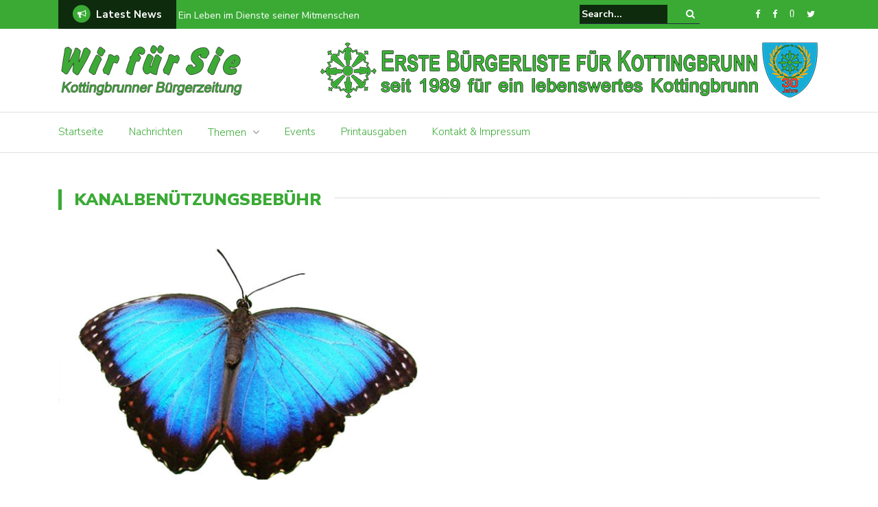

--- FILE ---
content_type: text/html; charset=UTF-8
request_url: https://wirfuersie.1bfk.at/schlagwort/kanalbenuetzungsbebuehr/
body_size: 62702
content:
<!DOCTYPE html>
<html lang="de">
<head>
	<meta charset="UTF-8">
	<meta name="viewport" content="width=device-width, initial-scale=1">
	<link rel="profile" href="http://gmpg.org/xfn/11">
	
	<title>Kanalbenützungsbebühr &#8211; Wir für Sie &#8211; Kottingbrunner Bürgerzeitung</title>
<meta name='robots' content='max-image-preview:large' />
<link rel='dns-prefetch' href='//fonts.googleapis.com' />
<link rel="alternate" type="application/rss+xml" title="Wir für Sie - Kottingbrunner Bürgerzeitung &raquo; Feed" href="https://wirfuersie.1bfk.at/feed/" />
<link rel="alternate" type="application/rss+xml" title="Wir für Sie - Kottingbrunner Bürgerzeitung &raquo; Kommentar-Feed" href="https://wirfuersie.1bfk.at/comments/feed/" />
<link rel="alternate" type="application/rss+xml" title="Wir für Sie - Kottingbrunner Bürgerzeitung &raquo; Kanalbenützungsbebühr Schlagwort-Feed" href="https://wirfuersie.1bfk.at/schlagwort/kanalbenuetzungsbebuehr/feed/" />
<style id='wp-img-auto-sizes-contain-inline-css' type='text/css'>
img:is([sizes=auto i],[sizes^="auto," i]){contain-intrinsic-size:3000px 1500px}
/*# sourceURL=wp-img-auto-sizes-contain-inline-css */
</style>
<style id='wp-emoji-styles-inline-css' type='text/css'>

	img.wp-smiley, img.emoji {
		display: inline !important;
		border: none !important;
		box-shadow: none !important;
		height: 1em !important;
		width: 1em !important;
		margin: 0 0.07em !important;
		vertical-align: -0.1em !important;
		background: none !important;
		padding: 0 !important;
	}
/*# sourceURL=wp-emoji-styles-inline-css */
</style>
<style id='wp-block-library-inline-css' type='text/css'>
:root{--wp-block-synced-color:#7a00df;--wp-block-synced-color--rgb:122,0,223;--wp-bound-block-color:var(--wp-block-synced-color);--wp-editor-canvas-background:#ddd;--wp-admin-theme-color:#007cba;--wp-admin-theme-color--rgb:0,124,186;--wp-admin-theme-color-darker-10:#006ba1;--wp-admin-theme-color-darker-10--rgb:0,107,160.5;--wp-admin-theme-color-darker-20:#005a87;--wp-admin-theme-color-darker-20--rgb:0,90,135;--wp-admin-border-width-focus:2px}@media (min-resolution:192dpi){:root{--wp-admin-border-width-focus:1.5px}}.wp-element-button{cursor:pointer}:root .has-very-light-gray-background-color{background-color:#eee}:root .has-very-dark-gray-background-color{background-color:#313131}:root .has-very-light-gray-color{color:#eee}:root .has-very-dark-gray-color{color:#313131}:root .has-vivid-green-cyan-to-vivid-cyan-blue-gradient-background{background:linear-gradient(135deg,#00d084,#0693e3)}:root .has-purple-crush-gradient-background{background:linear-gradient(135deg,#34e2e4,#4721fb 50%,#ab1dfe)}:root .has-hazy-dawn-gradient-background{background:linear-gradient(135deg,#faaca8,#dad0ec)}:root .has-subdued-olive-gradient-background{background:linear-gradient(135deg,#fafae1,#67a671)}:root .has-atomic-cream-gradient-background{background:linear-gradient(135deg,#fdd79a,#004a59)}:root .has-nightshade-gradient-background{background:linear-gradient(135deg,#330968,#31cdcf)}:root .has-midnight-gradient-background{background:linear-gradient(135deg,#020381,#2874fc)}:root{--wp--preset--font-size--normal:16px;--wp--preset--font-size--huge:42px}.has-regular-font-size{font-size:1em}.has-larger-font-size{font-size:2.625em}.has-normal-font-size{font-size:var(--wp--preset--font-size--normal)}.has-huge-font-size{font-size:var(--wp--preset--font-size--huge)}.has-text-align-center{text-align:center}.has-text-align-left{text-align:left}.has-text-align-right{text-align:right}.has-fit-text{white-space:nowrap!important}#end-resizable-editor-section{display:none}.aligncenter{clear:both}.items-justified-left{justify-content:flex-start}.items-justified-center{justify-content:center}.items-justified-right{justify-content:flex-end}.items-justified-space-between{justify-content:space-between}.screen-reader-text{border:0;clip-path:inset(50%);height:1px;margin:-1px;overflow:hidden;padding:0;position:absolute;width:1px;word-wrap:normal!important}.screen-reader-text:focus{background-color:#ddd;clip-path:none;color:#444;display:block;font-size:1em;height:auto;left:5px;line-height:normal;padding:15px 23px 14px;text-decoration:none;top:5px;width:auto;z-index:100000}html :where(.has-border-color){border-style:solid}html :where([style*=border-top-color]){border-top-style:solid}html :where([style*=border-right-color]){border-right-style:solid}html :where([style*=border-bottom-color]){border-bottom-style:solid}html :where([style*=border-left-color]){border-left-style:solid}html :where([style*=border-width]){border-style:solid}html :where([style*=border-top-width]){border-top-style:solid}html :where([style*=border-right-width]){border-right-style:solid}html :where([style*=border-bottom-width]){border-bottom-style:solid}html :where([style*=border-left-width]){border-left-style:solid}html :where(img[class*=wp-image-]){height:auto;max-width:100%}:where(figure){margin:0 0 1em}html :where(.is-position-sticky){--wp-admin--admin-bar--position-offset:var(--wp-admin--admin-bar--height,0px)}@media screen and (max-width:600px){html :where(.is-position-sticky){--wp-admin--admin-bar--position-offset:0px}}

/*# sourceURL=wp-block-library-inline-css */
</style><style id='global-styles-inline-css' type='text/css'>
:root{--wp--preset--aspect-ratio--square: 1;--wp--preset--aspect-ratio--4-3: 4/3;--wp--preset--aspect-ratio--3-4: 3/4;--wp--preset--aspect-ratio--3-2: 3/2;--wp--preset--aspect-ratio--2-3: 2/3;--wp--preset--aspect-ratio--16-9: 16/9;--wp--preset--aspect-ratio--9-16: 9/16;--wp--preset--color--black: #000000;--wp--preset--color--cyan-bluish-gray: #abb8c3;--wp--preset--color--white: #ffffff;--wp--preset--color--pale-pink: #f78da7;--wp--preset--color--vivid-red: #cf2e2e;--wp--preset--color--luminous-vivid-orange: #ff6900;--wp--preset--color--luminous-vivid-amber: #fcb900;--wp--preset--color--light-green-cyan: #7bdcb5;--wp--preset--color--vivid-green-cyan: #00d084;--wp--preset--color--pale-cyan-blue: #8ed1fc;--wp--preset--color--vivid-cyan-blue: #0693e3;--wp--preset--color--vivid-purple: #9b51e0;--wp--preset--gradient--vivid-cyan-blue-to-vivid-purple: linear-gradient(135deg,rgb(6,147,227) 0%,rgb(155,81,224) 100%);--wp--preset--gradient--light-green-cyan-to-vivid-green-cyan: linear-gradient(135deg,rgb(122,220,180) 0%,rgb(0,208,130) 100%);--wp--preset--gradient--luminous-vivid-amber-to-luminous-vivid-orange: linear-gradient(135deg,rgb(252,185,0) 0%,rgb(255,105,0) 100%);--wp--preset--gradient--luminous-vivid-orange-to-vivid-red: linear-gradient(135deg,rgb(255,105,0) 0%,rgb(207,46,46) 100%);--wp--preset--gradient--very-light-gray-to-cyan-bluish-gray: linear-gradient(135deg,rgb(238,238,238) 0%,rgb(169,184,195) 100%);--wp--preset--gradient--cool-to-warm-spectrum: linear-gradient(135deg,rgb(74,234,220) 0%,rgb(151,120,209) 20%,rgb(207,42,186) 40%,rgb(238,44,130) 60%,rgb(251,105,98) 80%,rgb(254,248,76) 100%);--wp--preset--gradient--blush-light-purple: linear-gradient(135deg,rgb(255,206,236) 0%,rgb(152,150,240) 100%);--wp--preset--gradient--blush-bordeaux: linear-gradient(135deg,rgb(254,205,165) 0%,rgb(254,45,45) 50%,rgb(107,0,62) 100%);--wp--preset--gradient--luminous-dusk: linear-gradient(135deg,rgb(255,203,112) 0%,rgb(199,81,192) 50%,rgb(65,88,208) 100%);--wp--preset--gradient--pale-ocean: linear-gradient(135deg,rgb(255,245,203) 0%,rgb(182,227,212) 50%,rgb(51,167,181) 100%);--wp--preset--gradient--electric-grass: linear-gradient(135deg,rgb(202,248,128) 0%,rgb(113,206,126) 100%);--wp--preset--gradient--midnight: linear-gradient(135deg,rgb(2,3,129) 0%,rgb(40,116,252) 100%);--wp--preset--font-size--small: 13px;--wp--preset--font-size--medium: 20px;--wp--preset--font-size--large: 36px;--wp--preset--font-size--x-large: 42px;--wp--preset--spacing--20: 0.44rem;--wp--preset--spacing--30: 0.67rem;--wp--preset--spacing--40: 1rem;--wp--preset--spacing--50: 1.5rem;--wp--preset--spacing--60: 2.25rem;--wp--preset--spacing--70: 3.38rem;--wp--preset--spacing--80: 5.06rem;--wp--preset--shadow--natural: 6px 6px 9px rgba(0, 0, 0, 0.2);--wp--preset--shadow--deep: 12px 12px 50px rgba(0, 0, 0, 0.4);--wp--preset--shadow--sharp: 6px 6px 0px rgba(0, 0, 0, 0.2);--wp--preset--shadow--outlined: 6px 6px 0px -3px rgb(255, 255, 255), 6px 6px rgb(0, 0, 0);--wp--preset--shadow--crisp: 6px 6px 0px rgb(0, 0, 0);}:where(.is-layout-flex){gap: 0.5em;}:where(.is-layout-grid){gap: 0.5em;}body .is-layout-flex{display: flex;}.is-layout-flex{flex-wrap: wrap;align-items: center;}.is-layout-flex > :is(*, div){margin: 0;}body .is-layout-grid{display: grid;}.is-layout-grid > :is(*, div){margin: 0;}:where(.wp-block-columns.is-layout-flex){gap: 2em;}:where(.wp-block-columns.is-layout-grid){gap: 2em;}:where(.wp-block-post-template.is-layout-flex){gap: 1.25em;}:where(.wp-block-post-template.is-layout-grid){gap: 1.25em;}.has-black-color{color: var(--wp--preset--color--black) !important;}.has-cyan-bluish-gray-color{color: var(--wp--preset--color--cyan-bluish-gray) !important;}.has-white-color{color: var(--wp--preset--color--white) !important;}.has-pale-pink-color{color: var(--wp--preset--color--pale-pink) !important;}.has-vivid-red-color{color: var(--wp--preset--color--vivid-red) !important;}.has-luminous-vivid-orange-color{color: var(--wp--preset--color--luminous-vivid-orange) !important;}.has-luminous-vivid-amber-color{color: var(--wp--preset--color--luminous-vivid-amber) !important;}.has-light-green-cyan-color{color: var(--wp--preset--color--light-green-cyan) !important;}.has-vivid-green-cyan-color{color: var(--wp--preset--color--vivid-green-cyan) !important;}.has-pale-cyan-blue-color{color: var(--wp--preset--color--pale-cyan-blue) !important;}.has-vivid-cyan-blue-color{color: var(--wp--preset--color--vivid-cyan-blue) !important;}.has-vivid-purple-color{color: var(--wp--preset--color--vivid-purple) !important;}.has-black-background-color{background-color: var(--wp--preset--color--black) !important;}.has-cyan-bluish-gray-background-color{background-color: var(--wp--preset--color--cyan-bluish-gray) !important;}.has-white-background-color{background-color: var(--wp--preset--color--white) !important;}.has-pale-pink-background-color{background-color: var(--wp--preset--color--pale-pink) !important;}.has-vivid-red-background-color{background-color: var(--wp--preset--color--vivid-red) !important;}.has-luminous-vivid-orange-background-color{background-color: var(--wp--preset--color--luminous-vivid-orange) !important;}.has-luminous-vivid-amber-background-color{background-color: var(--wp--preset--color--luminous-vivid-amber) !important;}.has-light-green-cyan-background-color{background-color: var(--wp--preset--color--light-green-cyan) !important;}.has-vivid-green-cyan-background-color{background-color: var(--wp--preset--color--vivid-green-cyan) !important;}.has-pale-cyan-blue-background-color{background-color: var(--wp--preset--color--pale-cyan-blue) !important;}.has-vivid-cyan-blue-background-color{background-color: var(--wp--preset--color--vivid-cyan-blue) !important;}.has-vivid-purple-background-color{background-color: var(--wp--preset--color--vivid-purple) !important;}.has-black-border-color{border-color: var(--wp--preset--color--black) !important;}.has-cyan-bluish-gray-border-color{border-color: var(--wp--preset--color--cyan-bluish-gray) !important;}.has-white-border-color{border-color: var(--wp--preset--color--white) !important;}.has-pale-pink-border-color{border-color: var(--wp--preset--color--pale-pink) !important;}.has-vivid-red-border-color{border-color: var(--wp--preset--color--vivid-red) !important;}.has-luminous-vivid-orange-border-color{border-color: var(--wp--preset--color--luminous-vivid-orange) !important;}.has-luminous-vivid-amber-border-color{border-color: var(--wp--preset--color--luminous-vivid-amber) !important;}.has-light-green-cyan-border-color{border-color: var(--wp--preset--color--light-green-cyan) !important;}.has-vivid-green-cyan-border-color{border-color: var(--wp--preset--color--vivid-green-cyan) !important;}.has-pale-cyan-blue-border-color{border-color: var(--wp--preset--color--pale-cyan-blue) !important;}.has-vivid-cyan-blue-border-color{border-color: var(--wp--preset--color--vivid-cyan-blue) !important;}.has-vivid-purple-border-color{border-color: var(--wp--preset--color--vivid-purple) !important;}.has-vivid-cyan-blue-to-vivid-purple-gradient-background{background: var(--wp--preset--gradient--vivid-cyan-blue-to-vivid-purple) !important;}.has-light-green-cyan-to-vivid-green-cyan-gradient-background{background: var(--wp--preset--gradient--light-green-cyan-to-vivid-green-cyan) !important;}.has-luminous-vivid-amber-to-luminous-vivid-orange-gradient-background{background: var(--wp--preset--gradient--luminous-vivid-amber-to-luminous-vivid-orange) !important;}.has-luminous-vivid-orange-to-vivid-red-gradient-background{background: var(--wp--preset--gradient--luminous-vivid-orange-to-vivid-red) !important;}.has-very-light-gray-to-cyan-bluish-gray-gradient-background{background: var(--wp--preset--gradient--very-light-gray-to-cyan-bluish-gray) !important;}.has-cool-to-warm-spectrum-gradient-background{background: var(--wp--preset--gradient--cool-to-warm-spectrum) !important;}.has-blush-light-purple-gradient-background{background: var(--wp--preset--gradient--blush-light-purple) !important;}.has-blush-bordeaux-gradient-background{background: var(--wp--preset--gradient--blush-bordeaux) !important;}.has-luminous-dusk-gradient-background{background: var(--wp--preset--gradient--luminous-dusk) !important;}.has-pale-ocean-gradient-background{background: var(--wp--preset--gradient--pale-ocean) !important;}.has-electric-grass-gradient-background{background: var(--wp--preset--gradient--electric-grass) !important;}.has-midnight-gradient-background{background: var(--wp--preset--gradient--midnight) !important;}.has-small-font-size{font-size: var(--wp--preset--font-size--small) !important;}.has-medium-font-size{font-size: var(--wp--preset--font-size--medium) !important;}.has-large-font-size{font-size: var(--wp--preset--font-size--large) !important;}.has-x-large-font-size{font-size: var(--wp--preset--font-size--x-large) !important;}
/*# sourceURL=global-styles-inline-css */
</style>

<style id='classic-theme-styles-inline-css' type='text/css'>
/*! This file is auto-generated */
.wp-block-button__link{color:#fff;background-color:#32373c;border-radius:9999px;box-shadow:none;text-decoration:none;padding:calc(.667em + 2px) calc(1.333em + 2px);font-size:1.125em}.wp-block-file__button{background:#32373c;color:#fff;text-decoration:none}
/*# sourceURL=/wp-includes/css/classic-themes.min.css */
</style>
<link rel='stylesheet' id='fancybox-for-wp-css' href='https://wirfuersie.1bfk.at/wp-content/plugins/fancybox-for-wordpress/assets/css/fancybox.css?ver=1.3.4' type='text/css' media='all' />
<link rel='stylesheet' id='newspaper-x-fonts-css' href='//fonts.googleapis.com/css?family=Droid+Serif%3A400%2C700%7CNunito+Sans%3A300%2C400%2C700%2C900%7CSource+Sans+Pro%3A400%2C700&#038;ver=1.3.4' type='text/css' media='all' />
<link rel='stylesheet' id='font-awesome-css' href='https://wirfuersie.1bfk.at/wp-content/themes/newspaper-x/assets/vendors/fontawesome/font-awesome.min.css?ver=6.9' type='text/css' media='all' />
<link rel='stylesheet' id='bootstrap-css' href='https://wirfuersie.1bfk.at/wp-content/themes/newspaper-x/assets/vendors/bootstrap/bootstrap.min.css?ver=6.9' type='text/css' media='all' />
<link rel='stylesheet' id='bootstrap-theme-css' href='https://wirfuersie.1bfk.at/wp-content/themes/newspaper-x/assets/vendors/bootstrap/bootstrap-theme.min.css?ver=6.9' type='text/css' media='all' />
<link rel='stylesheet' id='newspaper-x-style-css' href='https://wirfuersie.1bfk.at/wp-content/themes/newspaper-x/style.css?ver=6.9' type='text/css' media='all' />
<link rel='stylesheet' id='newspaper-x-stylesheet-css' href='https://wirfuersie.1bfk.at/wp-content/themes/newspaper-x/assets/css/style.css?ver=1.3.4' type='text/css' media='all' />
<style id='newspaper-x-stylesheet-inline-css' type='text/css'>

                .newspaper-x-header-widget-area{
                    background: #3aaa35;
                }
/*# sourceURL=newspaper-x-stylesheet-inline-css */
</style>
<link rel='stylesheet' id='owl.carousel-css' href='https://wirfuersie.1bfk.at/wp-content/themes/newspaper-x/assets/vendors/owl-carousel/owl.carousel.min.css?ver=6.9' type='text/css' media='all' />
<link rel='stylesheet' id='owl.carousel-theme-css' href='https://wirfuersie.1bfk.at/wp-content/themes/newspaper-x/assets/vendors/owl-carousel/owl.theme.default.css?ver=6.9' type='text/css' media='all' />
<script type="text/javascript" src="https://wirfuersie.1bfk.at/wp-includes/js/jquery/jquery.min.js?ver=3.7.1" id="jquery-core-js"></script>
<script type="text/javascript" src="https://wirfuersie.1bfk.at/wp-includes/js/jquery/jquery-migrate.min.js?ver=3.4.1" id="jquery-migrate-js"></script>
<script type="text/javascript" src="https://wirfuersie.1bfk.at/wp-content/plugins/fancybox-for-wordpress/assets/js/purify.min.js?ver=1.3.4" id="purify-js"></script>
<script type="text/javascript" src="https://wirfuersie.1bfk.at/wp-content/plugins/fancybox-for-wordpress/assets/js/jquery.fancybox.js?ver=1.3.4" id="fancybox-for-wp-js"></script>
<script type="text/javascript" src="https://wirfuersie.1bfk.at/wp-content/themes/newspaper-x/assets/vendors/blazy/blazy.min.js?ver=1.9.1" id="jquery_lazy_load-js"></script>
<link rel="EditURI" type="application/rsd+xml" title="RSD" href="https://wirfuersie.1bfk.at/xmlrpc.php?rsd" />
<meta name="generator" content="WordPress 6.9" />

<!-- Fancybox for WordPress v3.3.7 -->
<style type="text/css">
	.fancybox-slide--image .fancybox-content{background-color: #FFFFFF}div.fancybox-caption{display:none !important;}
	
	img.fancybox-image{border-width:10px;border-color:#FFFFFF;border-style:solid;}
	div.fancybox-bg{background-color:rgba(102,102,102,0.3);opacity:1 !important;}div.fancybox-content{border-color:#FFFFFF}
	div#fancybox-title{background-color:#FFFFFF}
	div.fancybox-content{background-color:#FFFFFF}
	div#fancybox-title-inside{color:#333333}
	
	
	
	div.fancybox-caption p.caption-title{display:inline-block}
	div.fancybox-caption p.caption-title{font-size:14px}
	div.fancybox-caption p.caption-title{color:#333333}
	div.fancybox-caption {color:#333333}div.fancybox-caption p.caption-title {background:#fff; width:auto;padding:10px 30px;}div.fancybox-content p.caption-title{color:#333333;margin: 0;padding: 5px 0;}
</style><script type="text/javascript">
	jQuery(function () {

		var mobileOnly = false;
		
		if (mobileOnly) {
			return;
		}

		jQuery.fn.getTitle = function () { // Copy the title of every IMG tag and add it to its parent A so that fancybox can show titles
			var arr = jQuery("a[data-fancybox]");jQuery.each(arr, function() {var title = jQuery(this).children("img").attr("title") || '';var figCaptionHtml = jQuery(this).next("figcaption").html() || '';var processedCaption = figCaptionHtml;if (figCaptionHtml.length && typeof DOMPurify === 'function') {processedCaption = DOMPurify.sanitize(figCaptionHtml, {USE_PROFILES: {html: true}});} else if (figCaptionHtml.length) {processedCaption = jQuery("<div>").text(figCaptionHtml).html();}var newTitle = title;if (processedCaption.length) {newTitle = title.length ? title + " " + processedCaption : processedCaption;}if (newTitle.length) {jQuery(this).attr("title", newTitle);}});		}

		// Supported file extensions

				var thumbnails = jQuery("a:has(img)").not(".nolightbox").not('.envira-gallery-link').not('.ngg-simplelightbox').filter(function () {
			return /\.(jpe?g|png|gif|mp4|webp|bmp|pdf)(\?[^/]*)*$/i.test(jQuery(this).attr('href'))
		});
		

		// Add data-type iframe for links that are not images or videos.
		var iframeLinks = jQuery('.fancyboxforwp').filter(function () {
			return !/\.(jpe?g|png|gif|mp4|webp|bmp|pdf)(\?[^/]*)*$/i.test(jQuery(this).attr('href'))
		}).filter(function () {
			return !/vimeo|youtube/i.test(jQuery(this).attr('href'))
		});
		iframeLinks.attr({"data-type": "iframe"}).getTitle();

				// Gallery All
		thumbnails.addClass("fancyboxforwp").attr("data-fancybox", "gallery").getTitle();
		iframeLinks.attr({"data-fancybox": "gallery"}).getTitle();

		// Gallery type NONE
		
		// Call fancybox and apply it on any link with a rel atribute that starts with "fancybox", with the options set on the admin panel
		jQuery("a.fancyboxforwp").fancyboxforwp({
			loop: false,
			smallBtn: false,
			zoomOpacity: "auto",
			animationEffect: "fade",
			animationDuration: 500,
			transitionEffect: "fade",
			transitionDuration: "300",
			overlayShow: true,
			overlayOpacity: "0.3",
			titleShow: true,
			titlePosition: "inside",
			keyboard: true,
			showCloseButton: false,
			arrows: true,
			clickContent:false,
			clickSlide: "close",
			mobile: {
				clickContent: function (current, event) {
					return current.type === "image" ? "toggleControls" : false;
				},
				clickSlide: function (current, event) {
					return current.type === "image" ? "close" : "close";
				},
			},
			wheel: false,
			toolbar: true,
			preventCaptionOverlap: true,
			onInit: function() { },			onDeactivate
	: function() { },		beforeClose: function() { },			afterShow: function(instance) { jQuery( ".fancybox-image" ).on("click", function( ){ ( instance.isScaledDown() ) ? instance.scaleToActual() : instance.scaleToFit() }) },				afterClose: function() { },					caption : function( instance, item ) {var title = "";if("undefined" != typeof jQuery(this).context ){var title = jQuery(this).context.title;} else { var title = ("undefined" != typeof jQuery(this).attr("title")) ? jQuery(this).attr("title") : false;}var caption = jQuery(this).data('caption') || '';if ( item.type === 'image' && title.length ) {caption = (caption.length ? caption + '<br />' : '') + '<p class="caption-title">'+jQuery("<div>").text(title).html()+'</p>' ;}if (typeof DOMPurify === "function" && caption.length) { return DOMPurify.sanitize(caption, {USE_PROFILES: {html: true}}); } else { return jQuery("<div>").text(caption).html(); }},
		afterLoad : function( instance, current ) {var captionContent = current.opts.caption || '';var sanitizedCaptionString = '';if (typeof DOMPurify === 'function' && captionContent.length) {sanitizedCaptionString = DOMPurify.sanitize(captionContent, {USE_PROFILES: {html: true}});} else if (captionContent.length) { sanitizedCaptionString = jQuery("<div>").text(captionContent).html();}if (sanitizedCaptionString.length) { current.$content.append(jQuery('<div class=\"fancybox-custom-caption inside-caption\" style=\" position: absolute;left:0;right:0;color:#000;margin:0 auto;bottom:0;text-align:center;background-color:#FFFFFF \"></div>').html(sanitizedCaptionString)); }},
			})
		;

			})
</script>
<!-- END Fancybox for WordPress -->
<div id="fb-root"></div>
<script async defer crossorigin="anonymous" src="https://connect.facebook.net/de_DE/sdk.js#xfbml=1&version=v4.0"></script><style type="text/css">#colorlib-notfound, #colorlib-notfound .colorlib-notfound-bg {background-image:url("https://www.horst-enenkel.at/1bfk/zeitung/wp-content/uploads/2020/01/WirFürSie_404web.png") !important;background-color:#3aaa35 !important;background-repeat:space;background-size:cover;}.colorlib-copyright {position: absolute;left: 0;right: 0;bottom: 0;margin: 0 auto;
    text-align: center;
    }.colorlib-copyright span {opacity: 0.8;}.colorlib-copyright a {opacity: 1;}</style><link rel="icon" href="https://wirfuersie.1bfk.at/wp-content/uploads/2020/01/cropped-personenkreis-logo-32x32.png" sizes="32x32" />
<link rel="icon" href="https://wirfuersie.1bfk.at/wp-content/uploads/2020/01/cropped-personenkreis-logo-192x192.png" sizes="192x192" />
<link rel="apple-touch-icon" href="https://wirfuersie.1bfk.at/wp-content/uploads/2020/01/cropped-personenkreis-logo-180x180.png" />
<meta name="msapplication-TileImage" content="https://wirfuersie.1bfk.at/wp-content/uploads/2020/01/cropped-personenkreis-logo-270x270.png" />
		<style type="text/css" id="wp-custom-css">
			.top-header {background: #3aaa35;    color: #fff; }
.newspaper-x-news-ticker .newspaper-x-module-title {background:#0e2b0d;}
.top-header #searchform input[type="search"] {background:#0e2b0d;}
.top-header .fa-circle {background: #0e2b0d; color:#3aaa35;}

#site-navigation a {color:#3aaa35;}

.newspaper_x_widgets .newspaper-x-blog-post-layout-c .newspaper-x-category {background:#3aaa35;}
.newspaper-x-recent-posts > ul > li .newspaper-x-category {background:#3aaa35;}
.section-title, .page-title, .newspaper-x-content .widget-title, .newspaper-x-after-content-sidebar .widget-title, #comments > h3:first-of-type, #reply-title, .newspaper-x-related-posts .newspaper-x-related-posts-title > h3 {border-left: 5px solid #3aaa35;}
.section-title > span, .page-title > span, .newspaper-x-content .widget-title > span, .newspaper-x-after-content-sidebar .widget-title > span, #comments > h3:first-of-type > span, #reply-title > span, .newspaper-x-related-posts .newspaper-x-related-posts-title > h3 > span {color:#3aaa35;}
.newspaper_x_widgets .newspaper-x-blog-post-layout-b .newspaper-x-title h4 > a {
    color: #3aaa35;}
.newspaper_x_widgets .newspaper-x-blog-post-layout-b .newspaper-x-title h4 > a:hover, .newspaper_x_widgets .newspaper-x-blog-post-layout-b .newspaper-x-title h4 > a:focus {color: #0e2b0d;}
.newspaper_x_widgets .newspaper-x-blog-post-layout-c .newspaper-x-title h4 > a {color: #3aaa35;}
.newspaper_x_widgets .newspaper-x-layout-b-row .newspaper-x-title h3 a {color: #3aaa35;}
.widgets-area {background:#3aaa35; color:#ffffff;}
.site-info {background:#0e2b0d;}		</style>
		<link rel='stylesheet' id='template_01-main-css' href='https://wirfuersie.1bfk.at/wp-content/plugins/colorlib-404-customizer/templates/template_01/css/style.css?ver=6.9' type='text/css' media='all' />
<link rel='stylesheet' id='Montserrat-css' href='https://fonts.googleapis.com/css?family=Montserrat%3A500&#038;ver=6.9' type='text/css' media='all' />
<link rel='stylesheet' id='Titillium-css' href='https://fonts.googleapis.com/css?family=Titillium+Web%3A700%2C900&#038;ver=6.9' type='text/css' media='all' />
</head>

<body class="archive tag tag-kanalbenuetzungsbebuehr tag-90 wp-custom-logo wp-theme-newspaper-x group-blog hfeed modula-best-grid-gallery">
<div id="page" class="site">
		<div class="top-header">
    <div class="container">
        <div class="row">
            <div class="col-lg-8">
								<!-- News Ticker Module -->
<section class="newspaper-x-news-ticker">
    <span class="newspaper-x-module-title">
        <span class="fa-stack fa-lg">
            <i class="fa fa-circle fa-stack-2x"></i>
            <i class="fa fa-bullhorn fa-stack-1x fa-inverse"></i>
        </span>
        Latest News    </span>
    <ul class="newspaper-x-news-carousel owl-carousel owl-theme">
                    <li class="item">
                <a href="https://wirfuersie.1bfk.at/ein-leben-im-dienste-seiner-mitmenschen/">Ein Leben im Dienste seiner Mitmenschen</a>
            </li>
                    <li class="item">
                <a href="https://wirfuersie.1bfk.at/helmutrabacher/">Im Gedenken an Helmut Rabacher</a>
            </li>
                    <li class="item">
                <a href="https://wirfuersie.1bfk.at/helmuth-fragt/">Helmuth&#8217;s lästige Fragen im Gemeinderat</a>
            </li>
                    <li class="item">
                <a href="https://wirfuersie.1bfk.at/konsolidierungsbedarf/">Konsolidierungsbedarf</a>
            </li>
                    <li class="item">
                <a href="https://wirfuersie.1bfk.at/weniger-moeglichkeiten-fuer-information/">Weniger Möglichkeiten für Information</a>
            </li>
                    <li class="item">
                <a href="https://wirfuersie.1bfk.at/moeglichkeit110kv-erdverkabelung-offenhalten/">Möglichkeit der 110kV-Erdverkabelung offenhalten</a>
            </li>
                    <li class="item">
                <a href="https://wirfuersie.1bfk.at/verursacherprinzip/">Verursacherprinzip</a>
            </li>
                    <li class="item">
                <a href="https://wirfuersie.1bfk.at/senioren-tagesstaette/">Senioren-Tagesstätte</a>
            </li>
                    <li class="item">
                <a href="https://wirfuersie.1bfk.at/erhoehung-der-kanalgebuehr-2025/">Erhöhung der Kanalgebühr 2025</a>
            </li>
                    <li class="item">
                <a href="https://wirfuersie.1bfk.at/grundankauf-fuer-spielplatz/">Grundankauf für Spielplatz</a>
            </li>
            </ul>
</section>
            </div>
			            <div class="col-lg-4">
														<form role="search" method="get"   id="searchform" action="https://wirfuersie.1bfk.at/">
	<label>
		<span class="screen-reader-text">Search for:</span>
		<input class="search-field" placeholder="Search..." value="" name="s"
		       type="search">
	</label>
	<button class="search-submit" value="Search  " type="submit"><span class="fa fa-search"></span></button>
</form>								                    <div class="top-header-icons">
						<div id="menu-social" class="menu pull-right"><ul id="menu-social-items" class="menu-items"><li id="menu-item-110" class="menu-item menu-item-type-custom menu-item-object-custom menu-item-110"><a target="_blank" href="https://www.facebook.com/KottingbrunnerZeitung"><span class="screen-reader-text">Facebook</span></a></li>
<li id="menu-item-111" class="menu-item menu-item-type-custom menu-item-object-custom menu-item-111"><a target="_blank" href="https://www.facebook.com/1bfk.at"><span class="screen-reader-text">Facebook</span></a></li>
<li id="menu-item-114" class="menu-item menu-item-type-custom menu-item-object-custom menu-item-114"><a target="_blank" href="https://g.page/1BFKat?share"><span class="screen-reader-text">Google</span></a></li>
<li id="menu-item-112" class="menu-item menu-item-type-custom menu-item-object-custom menu-item-112"><a target="_blank" href="https://twitter.com"><span class="screen-reader-text">Twitter</span></a></li>
</ul></div>                    </div>
					
            </div>
        </div>
    </div>
</div>
	<header id="masthead" class="site-header" role="banner">
		<div class="site-branding container">
			<div class="row">
				<div class="col-md-4 header-logo">
					<a href="https://wirfuersie.1bfk.at/" class="custom-logo-link" rel="home"><img width="276" height="90" src="https://wirfuersie.1bfk.at/wp-content/uploads/2020/01/cropped-WirFürSie_WebGAW624x157-1.png" class="custom-logo" alt="Wir für Sie &#8211; Kottingbrunner Bürgerzeitung" decoding="async" /></a>				</div>

				
									<div class="col-md-8 header-banner">
						    <a href="https://1bfk.at">
		<img width="729" height="90" src="https://wirfuersie.1bfk.at/wp-content/uploads/2020/01/WirFürSie-WerbeBanner-1bfk-hp.png" class="attachment-newspaper-x-wide-banner size-newspaper-x-wide-banner" alt="1BFK - Erste Bürgerliste für Kottingbrunn. Hier klicken um zur Homepage der Bürgerliste zu gelangen." />    </a>
					</div>
							</div>
		</div><!-- .site-branding -->
		<nav id="site-navigation" class="main-navigation" role="navigation">
			<div class="container">
				<div class="row">
					<div class="col-md-12">
						<button class="menu-toggle" aria-controls="primary-menu"
						        aria-expanded="false"><span class="fa fa-bars"></span></button>
						<div class="menu-primary-menu-container"><ul id="primary-menu" class="menu"><li id="menu-item-118" class="menu-item menu-item-type-custom menu-item-object-custom menu-item-home menu-item-118"><a href="https://wirfuersie.1bfk.at">Startseite</a></li>
<li id="menu-item-133" class="menu-item menu-item-type-post_type menu-item-object-page current_page_parent menu-item-133"><a href="https://wirfuersie.1bfk.at/news/">Nachrichten</a></li>
<li id="menu-item-119" class="menu-item menu-item-type-taxonomy menu-item-object-category menu-item-has-children menu-item-119"><a href="https://wirfuersie.1bfk.at/thema/news/">Themen</a>
<ul class="sub-menu">
	<li id="menu-item-124" class="menu-item menu-item-type-taxonomy menu-item-object-category menu-item-124"><a href="https://wirfuersie.1bfk.at/thema/leitartikel/">Leitartikel</a></li>
	<li id="menu-item-343" class="menu-item menu-item-type-taxonomy menu-item-object-category menu-item-343"><a href="https://wirfuersie.1bfk.at/thema/ueber-uns/">Über uns</a></li>
	<li id="menu-item-345" class="menu-item menu-item-type-taxonomy menu-item-object-category menu-item-345"><a href="https://wirfuersie.1bfk.at/thema/news/">News</a></li>
	<li id="menu-item-341" class="menu-item menu-item-type-taxonomy menu-item-object-category menu-item-has-children menu-item-341"><a href="https://wirfuersie.1bfk.at/thema/kottingbrunn/">Kottingbrunn</a>
	<ul class="sub-menu">
		<li id="menu-item-346" class="menu-item menu-item-type-taxonomy menu-item-object-category menu-item-346"><a href="https://wirfuersie.1bfk.at/thema/kottingbrunn/soziales/">Soziales</a></li>
		<li id="menu-item-347" class="menu-item menu-item-type-taxonomy menu-item-object-category menu-item-347"><a href="https://wirfuersie.1bfk.at/thema/kottingbrunn/gesundheit/">Gesundheit</a></li>
		<li id="menu-item-348" class="menu-item menu-item-type-taxonomy menu-item-object-category menu-item-348"><a href="https://wirfuersie.1bfk.at/thema/kottingbrunn/umwelt/">Umwelt</a></li>
		<li id="menu-item-344" class="menu-item menu-item-type-taxonomy menu-item-object-category menu-item-344"><a href="https://wirfuersie.1bfk.at/thema/kottingbrunn/lokal-gemeinde-politik/">Lokal/Gemeinde Politik</a></li>
		<li id="menu-item-342" class="menu-item menu-item-type-taxonomy menu-item-object-category menu-item-342"><a href="https://wirfuersie.1bfk.at/thema/kottingbrunn/gemeinderatswahl/">Gemeinderatswahl</a></li>
	</ul>
</li>
	<li id="menu-item-122" class="menu-item menu-item-type-taxonomy menu-item-object-category menu-item-122"><a href="https://wirfuersie.1bfk.at/thema/rund-um-kottingbrunn/">Rund um Kottingbrunn</a></li>
</ul>
</li>
<li id="menu-item-123" class="menu-item menu-item-type-taxonomy menu-item-object-category menu-item-123"><a href="https://wirfuersie.1bfk.at/thema/events/">Events</a></li>
<li id="menu-item-199" class="menu-item menu-item-type-post_type menu-item-object-page menu-item-199"><a href="https://wirfuersie.1bfk.at/printausgaben/">Printausgaben</a></li>
<li id="menu-item-139" class="menu-item menu-item-type-post_type menu-item-object-page menu-item-139"><a href="https://wirfuersie.1bfk.at/kontakt-impressum/">Kontakt &#038; Impressum</a></li>
</ul></div>					</div>
				</div>
			</div>

		</nav><!-- #site-navigation -->
	</header><!-- #masthead -->

	<div id="content" class="site-content container">
		

	<div class="row">
		<header class="col-xs-12">
			<h3 class="page-title"><span>Kanalbenützungsbebühr</span></h3>		</header><!-- .page-header -->
	</div>
	<div class="row">
		<div class="col-xs-12 newspaper-x-archive-first-posts">
			<div class="row">
				
					<div class="col-md-6">
						<article id="post-613" class="post-613 post type-post status-publish format-standard has-post-thumbnail hentry category-gesundheit category-kottingbrunn category-news category-umwelt tag-110kv tag-110kv_leitung tag-erdverkabelung tag-gesundheit tag-starkstromleitung tag-stromleitung">
    <header class="entry-header">
        <div class="newspaper-x-image">
			<a href="https://wirfuersie.1bfk.at/moeglichkeit110kv-erdverkabelung-offenhalten/" rel="bookmark"><img width="550" height="360" src="https://wirfuersie.1bfk.at/wp-content/uploads/2025/11/Schmetterling_weis-550x360.jpg" class="attachment-newspaper-x-recent-post-big size-newspaper-x-recent-post-big wp-post-image" alt="" /></a>        </div>
		<h4 class="entry-title"><a href="https://wirfuersie.1bfk.at/moeglichkeit110kv-erdverkabelung-offenhalten/" rel="bookmark">Möglichkeit der 110kV-Erdverkabelung offenhalten</a></h4>            <div class="newspaper-x-post-meta">
				<div><span class="newspaper-x-category"> <a href="https://wirfuersie.1bfk.at/thema/kottingbrunn/gesundheit/">Gesundheit</a></span><span class="newspaper-x-date">28. November 2025 </span></div>            </div><!-- .entry-meta -->
					    </header><!-- .entry-header -->

    <div class="entry-content">
		<p>Bezüglich der 110kV-Hochspannungs-Leittung, quer über bewohntes Gebiet in Kottingbrunn, kommen die Gutachter zu folgendem Endergebnis: „In der medizinischen Gesamtschau der vorgelegten Mess- und Berechnungsergebnisse kommen wir zum Schluss, dass selbst bei der offensichtlich nur geringen Auslastung&hellip;</p>    </div><!-- .entry-content -->

    <footer class="entry-footer">
		    </footer><!-- .entry-footer -->

	
</article><!-- #post-## -->

					</div>

							</div>
		</div>
	</div>
	<div class="row">
		<div id="primary" class="newspaper-x-content newspaper-x-archive-page col-lg-8 col-md-8 col-sm-12 col-xs-12">
			<main id="main" class="site-main" role="main">
								<div class="row">
					<div class="col-xs-12 newspaper-x-image-banner">
						    <a href="https://1bfk.at">
		<img width="729" height="90" src="https://wirfuersie.1bfk.at/wp-content/uploads/2020/01/WirFürSie-WerbeBanner-1bfk-hp.png" class="attachment-newspaper-x-wide-banner size-newspaper-x-wide-banner" alt="1BFK - Erste Bürgerliste für Kottingbrunn. Hier klicken um zur Homepage der Bürgerliste zu gelangen." />    </a>
					</div>
				</div>
				
				<div class="row">
					
									</div>
									</main><!-- #main -->
		</div><!-- #primary -->
		
<aside id="secondary" class="widget-area col-lg-4 col-md-4 col-sm-4 newspaper-x-sidebar" role="complementary">
	<div class="newspaper-x-blog-sidebar">
		<div id="search-2" class="widget widget_search"><form role="search" method="get"   id="searchform" action="https://wirfuersie.1bfk.at/">
	<label>
		<span class="screen-reader-text">Search for:</span>
		<input class="search-field" placeholder="Search..." value="" name="s"
		       type="search">
	</label>
	<button class="search-submit" value="Search  " type="submit"><span class="fa fa-search"></span></button>
</form></div>
		<div id="recent-posts-2" class="widget widget_recent_entries">
		<h3>Neuste Nachrichten</h3>
		<ul>
											<li>
					<a href="https://wirfuersie.1bfk.at/helmutrabacher/">Im Gedenken an Helmut Rabacher</a>
									</li>
											<li>
					<a href="https://wirfuersie.1bfk.at/helmuth-fragt/">Helmuth&#8217;s lästige Fragen im Gemeinderat</a>
									</li>
											<li>
					<a href="https://wirfuersie.1bfk.at/konsolidierungsbedarf/">Konsolidierungsbedarf</a>
									</li>
											<li>
					<a href="https://wirfuersie.1bfk.at/weniger-moeglichkeiten-fuer-information/">Weniger Möglichkeiten für Information</a>
									</li>
											<li>
					<a href="https://wirfuersie.1bfk.at/moeglichkeit110kv-erdverkabelung-offenhalten/">Möglichkeit der 110kV-Erdverkabelung offenhalten</a>
									</li>
					</ul>

		</div><div id="categories-4" class="widget widget_categories"><h3>Kategorien</h3>
			<ul>
					<li class="cat-item cat-item-120"><a href="https://wirfuersie.1bfk.at/thema/erhoehung/">Erhöhung</a> <span class="newspaper-x-cat-count">1</span>
</li>
	<li class="cat-item cat-item-3"><a href="https://wirfuersie.1bfk.at/thema/events/">Events</a> <span class="newspaper-x-cat-count">7</span>
</li>
	<li class="cat-item cat-item-119"><a href="https://wirfuersie.1bfk.at/thema/kanalgebuehren/">Kanalgebühren</a> <span class="newspaper-x-cat-count">1</span>
</li>
	<li class="cat-item cat-item-1"><a href="https://wirfuersie.1bfk.at/thema/kottingbrunn/">Kottingbrunn</a> <span class="newspaper-x-cat-count">43</span>
<ul class='children'>
	<li class="cat-item cat-item-28"><a href="https://wirfuersie.1bfk.at/thema/kottingbrunn/gemeinderatswahl/">Gemeinderatswahl</a> <span class="newspaper-x-cat-count">20</span>
</li>
	<li class="cat-item cat-item-26"><a href="https://wirfuersie.1bfk.at/thema/kottingbrunn/gesundheit/">Gesundheit</a> <span class="newspaper-x-cat-count">7</span>
</li>
	<li class="cat-item cat-item-24"><a href="https://wirfuersie.1bfk.at/thema/kottingbrunn/lokal-gemeinde-politik/">Lokal/Gemeinde Politik</a> <span class="newspaper-x-cat-count">30</span>
</li>
	<li class="cat-item cat-item-25"><a href="https://wirfuersie.1bfk.at/thema/kottingbrunn/soziales/">Soziales</a> <span class="newspaper-x-cat-count">14</span>
</li>
	<li class="cat-item cat-item-27"><a href="https://wirfuersie.1bfk.at/thema/kottingbrunn/umwelt/">Umwelt</a> <span class="newspaper-x-cat-count">5</span>
</li>
</ul>
</li>
	<li class="cat-item cat-item-2"><a href="https://wirfuersie.1bfk.at/thema/leitartikel/">Leitartikel</a> <span class="newspaper-x-cat-count">24</span>
</li>
	<li class="cat-item cat-item-4"><a href="https://wirfuersie.1bfk.at/thema/news/">News</a> <span class="newspaper-x-cat-count">22</span>
</li>
	<li class="cat-item cat-item-5"><a href="https://wirfuersie.1bfk.at/thema/rund-um-kottingbrunn/">Rund um Kottingbrunn</a> <span class="newspaper-x-cat-count">4</span>
</li>
	<li class="cat-item cat-item-29"><a href="https://wirfuersie.1bfk.at/thema/ueber-uns/">Über uns</a> <span class="newspaper-x-cat-count">11</span>
</li>
	<li class="cat-item cat-item-121"><a href="https://wirfuersie.1bfk.at/thema/vertragstreue/">Vertragstreue</a> <span class="newspaper-x-cat-count">1</span>
</li>
			</ul>

			</div><div id="tag_cloud-1" class="widget widget_tag_cloud"><h3>Tags (Schlagwörter)</h3><div class="tagcloud"><a href="https://wirfuersie.1bfk.at/schlagwort/110kv-leitung/" class="tag-cloud-link tag-link-105 tag-link-position-1" style="font-size: 10.230088495575pt;" aria-label="110kv-Leitung (2 Einträge)">110kv-Leitung</a>
<a href="https://wirfuersie.1bfk.at/schlagwort/aufdeckung/" class="tag-cloud-link tag-link-33 tag-link-position-2" style="font-size: 13.946902654867pt;" aria-label="Aufdeckung (5 Einträge)">Aufdeckung</a>
<a href="https://wirfuersie.1bfk.at/schlagwort/bildung/" class="tag-cloud-link tag-link-37 tag-link-position-3" style="font-size: 8pt;" aria-label="Bildung (1 Eintrag)">Bildung</a>
<a href="https://wirfuersie.1bfk.at/schlagwort/buergerliste-fuer-kottingbrunn/" class="tag-cloud-link tag-link-32 tag-link-position-4" style="font-size: 16.672566371681pt;" aria-label="Bürgerliste für Kottingbrunn (9 Einträge)">Bürgerliste für Kottingbrunn</a>
<a href="https://wirfuersie.1bfk.at/schlagwort/buergermeister/" class="tag-cloud-link tag-link-34 tag-link-position-5" style="font-size: 8pt;" aria-label="Bürgermeister (1 Eintrag)">Bürgermeister</a>
<a href="https://wirfuersie.1bfk.at/schlagwort/corona/" class="tag-cloud-link tag-link-55 tag-link-position-6" style="font-size: 8pt;" aria-label="Corona (1 Eintrag)">Corona</a>
<a href="https://wirfuersie.1bfk.at/schlagwort/covid-19/" class="tag-cloud-link tag-link-56 tag-link-position-7" style="font-size: 8pt;" aria-label="Covid-19 (1 Eintrag)">Covid-19</a>
<a href="https://wirfuersie.1bfk.at/schlagwort/dringlichkeitsantrag/" class="tag-cloud-link tag-link-103 tag-link-position-8" style="font-size: 12.955752212389pt;" aria-label="Dringlichkeitsantrag (4 Einträge)">Dringlichkeitsantrag</a>
<a href="https://wirfuersie.1bfk.at/schlagwort/erhoehung/" class="tag-cloud-link tag-link-76 tag-link-position-9" style="font-size: 11.716814159292pt;" aria-label="Erhöhung (3 Einträge)">Erhöhung</a>
<a href="https://wirfuersie.1bfk.at/schlagwort/events/" class="tag-cloud-link tag-link-21 tag-link-position-10" style="font-size: 10.230088495575pt;" aria-label="Events (2 Einträge)">Events</a>
<a href="https://wirfuersie.1bfk.at/schlagwort/familie/" class="tag-cloud-link tag-link-41 tag-link-position-11" style="font-size: 8pt;" aria-label="Familie (1 Eintrag)">Familie</a>
<a href="https://wirfuersie.1bfk.at/schlagwort/finanzen/" class="tag-cloud-link tag-link-36 tag-link-position-12" style="font-size: 12.955752212389pt;" aria-label="Finanzen (4 Einträge)">Finanzen</a>
<a href="https://wirfuersie.1bfk.at/schlagwort/freileitung/" class="tag-cloud-link tag-link-108 tag-link-position-13" style="font-size: 10.230088495575pt;" aria-label="Freileitung (2 Einträge)">Freileitung</a>
<a href="https://wirfuersie.1bfk.at/schlagwort/freizeit/" class="tag-cloud-link tag-link-39 tag-link-position-14" style="font-size: 8pt;" aria-label="Freizeit (1 Eintrag)">Freizeit</a>
<a href="https://wirfuersie.1bfk.at/schlagwort/gebuehren/" class="tag-cloud-link tag-link-63 tag-link-position-15" style="font-size: 12.955752212389pt;" aria-label="Gebühren (4 Einträge)">Gebühren</a>
<a href="https://wirfuersie.1bfk.at/schlagwort/gemeinderatswahl/" class="tag-cloud-link tag-link-22 tag-link-position-16" style="font-size: 18.035398230088pt;" aria-label="Gemeinderatswahl (12 Einträge)">Gemeinderatswahl</a>
<a href="https://wirfuersie.1bfk.at/schlagwort/geschichte/" class="tag-cloud-link tag-link-46 tag-link-position-17" style="font-size: 8pt;" aria-label="Geschichte (1 Eintrag)">Geschichte</a>
<a href="https://wirfuersie.1bfk.at/schlagwort/gesundheit/" class="tag-cloud-link tag-link-112 tag-link-position-18" style="font-size: 10.230088495575pt;" aria-label="Gesundheit (2 Einträge)">Gesundheit</a>
<a href="https://wirfuersie.1bfk.at/schlagwort/grundankauf/" class="tag-cloud-link tag-link-104 tag-link-position-19" style="font-size: 11.716814159292pt;" aria-label="Grundankauf (3 Einträge)">Grundankauf</a>
<a href="https://wirfuersie.1bfk.at/schlagwort/helmuth-himmer/" class="tag-cloud-link tag-link-88 tag-link-position-20" style="font-size: 14.814159292035pt;" aria-label="Helmuth Himmer (6 Einträge)">Helmuth Himmer</a>
<a href="https://wirfuersie.1bfk.at/schlagwort/himmelblau/" class="tag-cloud-link tag-link-109 tag-link-position-21" style="font-size: 10.230088495575pt;" aria-label="Himmelblau (2 Einträge)">Himmelblau</a>
<a href="https://wirfuersie.1bfk.at/schlagwort/kanal/" class="tag-cloud-link tag-link-66 tag-link-position-22" style="font-size: 11.716814159292pt;" aria-label="kanal (3 Einträge)">kanal</a>
<a href="https://wirfuersie.1bfk.at/schlagwort/kinderbetreuung/" class="tag-cloud-link tag-link-42 tag-link-position-23" style="font-size: 8pt;" aria-label="Kinderbetreuung (1 Eintrag)">Kinderbetreuung</a>
<a href="https://wirfuersie.1bfk.at/schlagwort/kindergarten/" class="tag-cloud-link tag-link-106 tag-link-position-24" style="font-size: 10.230088495575pt;" aria-label="Kindergarten (2 Einträge)">Kindergarten</a>
<a href="https://wirfuersie.1bfk.at/schlagwort/kottingbrunn/" class="tag-cloud-link tag-link-18 tag-link-position-25" style="font-size: 22pt;" aria-label="Kottingbrunn (26 Einträge)">Kottingbrunn</a>
<a href="https://wirfuersie.1bfk.at/schlagwort/kultur/" class="tag-cloud-link tag-link-40 tag-link-position-26" style="font-size: 8pt;" aria-label="Kultur (1 Eintrag)">Kultur</a>
<a href="https://wirfuersie.1bfk.at/schlagwort/lebenswertes-kottingbrunn/" class="tag-cloud-link tag-link-38 tag-link-position-27" style="font-size: 14.814159292035pt;" aria-label="Lebenswertes Kottingbrunn (6 Einträge)">Lebenswertes Kottingbrunn</a>
<a href="https://wirfuersie.1bfk.at/schlagwort/martina-muhsger/" class="tag-cloud-link tag-link-53 tag-link-position-28" style="font-size: 8pt;" aria-label="Martina Muhsger (1 Eintrag)">Martina Muhsger</a>
<a href="https://wirfuersie.1bfk.at/schlagwort/nachbarorte/" class="tag-cloud-link tag-link-44 tag-link-position-29" style="font-size: 8pt;" aria-label="Nachbarorte (1 Eintrag)">Nachbarorte</a>
<a href="https://wirfuersie.1bfk.at/schlagwort/neues-kottingbrunn/" class="tag-cloud-link tag-link-51 tag-link-position-30" style="font-size: 8pt;" aria-label="Neues Kottingbrunn (1 Eintrag)">Neues Kottingbrunn</a>
<a href="https://wirfuersie.1bfk.at/schlagwort/politik/" class="tag-cloud-link tag-link-23 tag-link-position-31" style="font-size: 10.230088495575pt;" aria-label="Politik (2 Einträge)">Politik</a>
<a href="https://wirfuersie.1bfk.at/schlagwort/pressekonferenz/" class="tag-cloud-link tag-link-35 tag-link-position-32" style="font-size: 8pt;" aria-label="Pressekonferenz (1 Eintrag)">Pressekonferenz</a>
<a href="https://wirfuersie.1bfk.at/schlagwort/pro-kotti/" class="tag-cloud-link tag-link-45 tag-link-position-33" style="font-size: 8pt;" aria-label="PRO Kotti (1 Eintrag)">PRO Kotti</a>
<a href="https://wirfuersie.1bfk.at/schlagwort/seniorentagesstaette/" class="tag-cloud-link tag-link-132 tag-link-position-34" style="font-size: 10.230088495575pt;" aria-label="Seniorentagesstätte (2 Einträge)">Seniorentagesstätte</a>
<a href="https://wirfuersie.1bfk.at/schlagwort/sicherheit/" class="tag-cloud-link tag-link-43 tag-link-position-35" style="font-size: 8pt;" aria-label="Sicherheit (1 Eintrag)">Sicherheit</a>
<a href="https://wirfuersie.1bfk.at/schlagwort/social-distancing/" class="tag-cloud-link tag-link-57 tag-link-position-36" style="font-size: 8pt;" aria-label="social distancing (1 Eintrag)">social distancing</a>
<a href="https://wirfuersie.1bfk.at/schlagwort/soziales/" class="tag-cloud-link tag-link-20 tag-link-position-37" style="font-size: 15.433628318584pt;" aria-label="Soziales (7 Einträge)">Soziales</a>
<a href="https://wirfuersie.1bfk.at/schlagwort/team-kottingbrunn/" class="tag-cloud-link tag-link-31 tag-link-position-38" style="font-size: 16.672566371681pt;" aria-label="Team Kottingbrunn (9 Einträge)">Team Kottingbrunn</a>
<a href="https://wirfuersie.1bfk.at/schlagwort/transport/" class="tag-cloud-link tag-link-19 tag-link-position-39" style="font-size: 12.955752212389pt;" aria-label="Transport (4 Einträge)">Transport</a>
<a href="https://wirfuersie.1bfk.at/schlagwort/verfassungsgerichtshof/" class="tag-cloud-link tag-link-48 tag-link-position-40" style="font-size: 8pt;" aria-label="Verfassungsgerichtshof (1 Eintrag)">Verfassungsgerichtshof</a>
<a href="https://wirfuersie.1bfk.at/schlagwort/wahlanfechtung/" class="tag-cloud-link tag-link-49 tag-link-position-41" style="font-size: 8pt;" aria-label="Wahlanfechtung (1 Eintrag)">Wahlanfechtung</a>
<a href="https://wirfuersie.1bfk.at/schlagwort/wahlwiederholung/" class="tag-cloud-link tag-link-62 tag-link-position-42" style="font-size: 10.230088495575pt;" aria-label="Wahlwiederholung (2 Einträge)">Wahlwiederholung</a>
<a href="https://wirfuersie.1bfk.at/schlagwort/wir-ueber-uns/" class="tag-cloud-link tag-link-30 tag-link-position-43" style="font-size: 16.053097345133pt;" aria-label="wir über uns (8 Einträge)">wir über uns</a>
<a href="https://wirfuersie.1bfk.at/schlagwort/wolfgang-muhsger/" class="tag-cloud-link tag-link-52 tag-link-position-44" style="font-size: 8pt;" aria-label="Wolfgang Muhsger (1 Eintrag)">Wolfgang Muhsger</a>
<a href="https://wirfuersie.1bfk.at/schlagwort/aeltere/" class="tag-cloud-link tag-link-80 tag-link-position-45" style="font-size: 10.230088495575pt;" aria-label="Ältere (2 Einträge)">Ältere</a></div>
</div>	</div>
</aside><!-- #secondary -->
	</div><!-- #row -->
</div><!-- #content -->

<footer id="colophon" class="site-footer" role="contentinfo">

    <div class="widgets-area">
	<div class="container">
		<div class="row">
							<div class="col-md-3 col-sm-6">
					<div id="media_image-3" class="widget widget_media_image"><a href="https://wirfuersie.1bfk.at/"><img width="250" height="250" src="https://wirfuersie.1bfk.at/wp-content/uploads/2020/01/WirFürSie-FB-Profil_V2-1-300x300.png" class="image wp-image-229  attachment-250x250 size-250x250" alt="" style="max-width: 100%; height: auto;" decoding="async" loading="lazy" srcset="https://wirfuersie.1bfk.at/wp-content/uploads/2020/01/WirFürSie-FB-Profil_V2-1-300x300.png 300w, https://wirfuersie.1bfk.at/wp-content/uploads/2020/01/WirFürSie-FB-Profil_V2-1-1024x1024.png 1024w, https://wirfuersie.1bfk.at/wp-content/uploads/2020/01/WirFürSie-FB-Profil_V2-1-150x150.png 150w, https://wirfuersie.1bfk.at/wp-content/uploads/2020/01/WirFürSie-FB-Profil_V2-1-768x768.png 768w, https://wirfuersie.1bfk.at/wp-content/uploads/2020/01/WirFürSie-FB-Profil_V2-1.png 1400w" sizes="auto, (max-width: 250px) 100vw, 250px" /></a></div>				</div>
							<div class="col-md-3 col-sm-6">
					<div id="custom_html-3" class="widget_text widget widget_custom_html"><h3 class="widget-title">Über uns</h3><div class="textwidget custom-html-widget"><p>Die "Wir für Sie - Kottingbrunner Bürgerzeitung" ist eine Zeitung, dessen Herausgeber, Eigentümer und Verleger der Verein "Bürgerliste für Kottingbrunn" ist. </p>

<p>Mehr Informationen über den Verein erhalten Sie auf <a href="https://bürgerlistefürkottingbrunn.at" target="_blank">www.bürgerlistefürkottingbrunn.at</a></p></div></div>				</div>
							<div class="col-md-3 col-sm-6">
					<div id="custom_html-4" class="widget_text widget widget_custom_html"><h3 class="widget-title">Kontakt</h3><div class="textwidget custom-html-widget"><div class="textwidget contact-widget">
	<div><span>Adresse:</span><br>Wir für Sie - Kottingbrunner Bürgerzeitung, <br>Viktor-Adler-Gasse 4, 2542 Kottingbrunn</div>
            <div><span>Telefon:</span> <a href="tel:+43 2252 77445">+43 2252 77445</a></div>
                <div><span>E-Mail:</span> <a href="mailto:wirfuersie@1bfk.at">wirfuersie@1bfk.at</a></div>
                
<div><span>Facebook:</span> <a href="https://www.facebook.com/KottingbrunnerZeitung" target="_blank">@KottingbrunnerZeitung</a></div>
</div></div></div>				</div>
							<div class="col-md-3 col-sm-6">
					<div id="custom_html-6" class="widget_text widget widget_custom_html"><h3 class="widget-title">Facebook</h3><div class="textwidget custom-html-widget"><div class="fb-page" data-adapt-container-width="true" data-height="70" data-hide-cover="false" data-href="https://www.facebook.com/104686337742201" data-show-facepile="true" data-small-header="false" data-tabs="timeline" data-width="">
	<blockquote cite="https://www.facebook.com/104686337742201" class="fb-xfbml-parse-ignore">
		<a href="https://www.facebook.com/104686337742201">Wir für Sie - Kottingbrunner Bürgerzeitung"</a></blockquote>
</div>
<hr>
<div class="fb-page" data-adapt-container-width="true" data-height="70" data-hide-cover="false" data-href="https://www.facebook.com/108253474004606" data-show-facepile="true" data-small-header="false" data-tabs="timeline" data-width="">
	<blockquote cite="https://www.facebook.com/108253474004606" class="fb-xfbml-parse-ignore">
		<a href="https://www.facebook.com/108253474004606">Erste Bürgerliste für Kottingbrunn"</a></blockquote>
</div></div></div>				</div>
					</div><!--.row-->
	</div>
</div>
                <div class="back-to-top-area">
            <div class="container">
                <div class="row">
                    <div class="col-md-12 text-center">
                        <a href="javascript:void(0)" id="back-to-top">
                            <span>Go Up</span>
                            <i class="fa fa-angle-up" aria-hidden="true"></i>
                        </a>
                    </div>
                </div>
            </div>
        </div>
    
                <div class="site-info ">
            <div class="container">
                <div class="row">
                    <div class="col-md-12">
                        © 2020 Wir für Sie - Kottingbrunner Bürgerzeitung
                        <nav id="footer-navigation" class="pull-right text-right hidden-xs">
                            <div class="menu-primary-menu-container"><ul id="menu-primary-menu" class="menu"><li class="menu-item menu-item-type-custom menu-item-object-custom menu-item-home menu-item-118"><a href="https://wirfuersie.1bfk.at">Startseite</a></li>
<li class="menu-item menu-item-type-post_type menu-item-object-page current_page_parent menu-item-133"><a href="https://wirfuersie.1bfk.at/news/">Nachrichten</a></li>
<li class="menu-item menu-item-type-taxonomy menu-item-object-category menu-item-119"><a href="https://wirfuersie.1bfk.at/thema/news/">Themen</a></li>
<li class="menu-item menu-item-type-taxonomy menu-item-object-category menu-item-123"><a href="https://wirfuersie.1bfk.at/thema/events/">Events</a></li>
<li class="menu-item menu-item-type-post_type menu-item-object-page menu-item-199"><a href="https://wirfuersie.1bfk.at/printausgaben/">Printausgaben</a></li>
<li class="menu-item menu-item-type-post_type menu-item-object-page menu-item-139"><a href="https://wirfuersie.1bfk.at/kontakt-impressum/">Kontakt &#038; Impressum</a></li>
</ul></div>                        </nav>
                    </div>
                </div>
            </div>
        </div><!-- .site-info -->
    </footer><!-- #colophon -->
</div><!-- #page -->

<script type="speculationrules">
{"prefetch":[{"source":"document","where":{"and":[{"href_matches":"/*"},{"not":{"href_matches":["/wp-*.php","/wp-admin/*","/wp-content/uploads/*","/wp-content/*","/wp-content/plugins/*","/wp-content/themes/newspaper-x/*","/*\\?(.+)"]}},{"not":{"selector_matches":"a[rel~=\"nofollow\"]"}},{"not":{"selector_matches":".no-prefetch, .no-prefetch a"}}]},"eagerness":"conservative"}]}
</script>
<script type="text/javascript" src="https://wirfuersie.1bfk.at/wp-content/themes/newspaper-x/assets/vendors/bootstrap/bootstrap.min.js?ver=6.9" id="bootstrap-js"></script>
<script type="text/javascript" src="https://wirfuersie.1bfk.at/wp-content/themes/newspaper-x/assets/js/navigation.js?ver=6.9" id="newspaper-x-navigation-js"></script>
<script type="text/javascript" src="https://wirfuersie.1bfk.at/wp-content/themes/newspaper-x/assets/js/skip-link-focus-fix.js?ver=6.9" id="newspaper-x-skip-link-focus-fix-js"></script>
<script type="text/javascript" src="https://wirfuersie.1bfk.at/wp-content/themes/newspaper-x/assets/vendors/adsenseloader/jquery.adsenseloader.js?ver=6.9" id="adsense-loader-js"></script>
<script type="text/javascript" src="https://wirfuersie.1bfk.at/wp-content/themes/newspaper-x/assets/vendors/machothemes/machothemes.min.js?ver=6.9" id="machothemes-object-js"></script>
<script type="text/javascript" id="newspaper-x-functions-js-extra">
/* <![CDATA[ */
var WPUrls = {"siteurl":"https://wirfuersie.1bfk.at","theme":"https://wirfuersie.1bfk.at/wp-content/themes/newspaper-x","ajaxurl":"https://wirfuersie.1bfk.at/wp-admin/admin-ajax.php"};
//# sourceURL=newspaper-x-functions-js-extra
/* ]]> */
</script>
<script type="text/javascript" src="https://wirfuersie.1bfk.at/wp-content/themes/newspaper-x/assets/js/functions.js?ver=6.9" id="newspaper-x-functions-js"></script>
<script type="text/javascript" src="https://wirfuersie.1bfk.at/wp-content/themes/newspaper-x/assets/vendors/owl-carousel/owl.carousel.min.js?ver=6.9" id="owl.carousel-js"></script>
<script type="text/javascript" id="kaliforms-submission-frontend-js-extra">
/* <![CDATA[ */
var KaliFormsObject = {"ajaxurl":"https://wirfuersie.1bfk.at/wp-admin/admin-ajax.php","ajax_nonce":"091f262fc5"};
//# sourceURL=kaliforms-submission-frontend-js-extra
/* ]]> */
</script>
<script type="text/javascript" src="https://wirfuersie.1bfk.at/wp-content/plugins/kali-forms/public/assets/submissions/frontend/js/kaliforms-submissions.js?ver=2.4.5" id="kaliforms-submission-frontend-js"></script>
<script id="wp-emoji-settings" type="application/json">
{"baseUrl":"https://s.w.org/images/core/emoji/17.0.2/72x72/","ext":".png","svgUrl":"https://s.w.org/images/core/emoji/17.0.2/svg/","svgExt":".svg","source":{"concatemoji":"https://wirfuersie.1bfk.at/wp-includes/js/wp-emoji-release.min.js?ver=6.9"}}
</script>
<script type="module">
/* <![CDATA[ */
/*! This file is auto-generated */
const a=JSON.parse(document.getElementById("wp-emoji-settings").textContent),o=(window._wpemojiSettings=a,"wpEmojiSettingsSupports"),s=["flag","emoji"];function i(e){try{var t={supportTests:e,timestamp:(new Date).valueOf()};sessionStorage.setItem(o,JSON.stringify(t))}catch(e){}}function c(e,t,n){e.clearRect(0,0,e.canvas.width,e.canvas.height),e.fillText(t,0,0);t=new Uint32Array(e.getImageData(0,0,e.canvas.width,e.canvas.height).data);e.clearRect(0,0,e.canvas.width,e.canvas.height),e.fillText(n,0,0);const a=new Uint32Array(e.getImageData(0,0,e.canvas.width,e.canvas.height).data);return t.every((e,t)=>e===a[t])}function p(e,t){e.clearRect(0,0,e.canvas.width,e.canvas.height),e.fillText(t,0,0);var n=e.getImageData(16,16,1,1);for(let e=0;e<n.data.length;e++)if(0!==n.data[e])return!1;return!0}function u(e,t,n,a){switch(t){case"flag":return n(e,"\ud83c\udff3\ufe0f\u200d\u26a7\ufe0f","\ud83c\udff3\ufe0f\u200b\u26a7\ufe0f")?!1:!n(e,"\ud83c\udde8\ud83c\uddf6","\ud83c\udde8\u200b\ud83c\uddf6")&&!n(e,"\ud83c\udff4\udb40\udc67\udb40\udc62\udb40\udc65\udb40\udc6e\udb40\udc67\udb40\udc7f","\ud83c\udff4\u200b\udb40\udc67\u200b\udb40\udc62\u200b\udb40\udc65\u200b\udb40\udc6e\u200b\udb40\udc67\u200b\udb40\udc7f");case"emoji":return!a(e,"\ud83e\u1fac8")}return!1}function f(e,t,n,a){let r;const o=(r="undefined"!=typeof WorkerGlobalScope&&self instanceof WorkerGlobalScope?new OffscreenCanvas(300,150):document.createElement("canvas")).getContext("2d",{willReadFrequently:!0}),s=(o.textBaseline="top",o.font="600 32px Arial",{});return e.forEach(e=>{s[e]=t(o,e,n,a)}),s}function r(e){var t=document.createElement("script");t.src=e,t.defer=!0,document.head.appendChild(t)}a.supports={everything:!0,everythingExceptFlag:!0},new Promise(t=>{let n=function(){try{var e=JSON.parse(sessionStorage.getItem(o));if("object"==typeof e&&"number"==typeof e.timestamp&&(new Date).valueOf()<e.timestamp+604800&&"object"==typeof e.supportTests)return e.supportTests}catch(e){}return null}();if(!n){if("undefined"!=typeof Worker&&"undefined"!=typeof OffscreenCanvas&&"undefined"!=typeof URL&&URL.createObjectURL&&"undefined"!=typeof Blob)try{var e="postMessage("+f.toString()+"("+[JSON.stringify(s),u.toString(),c.toString(),p.toString()].join(",")+"));",a=new Blob([e],{type:"text/javascript"});const r=new Worker(URL.createObjectURL(a),{name:"wpTestEmojiSupports"});return void(r.onmessage=e=>{i(n=e.data),r.terminate(),t(n)})}catch(e){}i(n=f(s,u,c,p))}t(n)}).then(e=>{for(const n in e)a.supports[n]=e[n],a.supports.everything=a.supports.everything&&a.supports[n],"flag"!==n&&(a.supports.everythingExceptFlag=a.supports.everythingExceptFlag&&a.supports[n]);var t;a.supports.everythingExceptFlag=a.supports.everythingExceptFlag&&!a.supports.flag,a.supports.everything||((t=a.source||{}).concatemoji?r(t.concatemoji):t.wpemoji&&t.twemoji&&(r(t.twemoji),r(t.wpemoji)))});
//# sourceURL=https://wirfuersie.1bfk.at/wp-includes/js/wp-emoji-loader.min.js
/* ]]> */
</script>

</body>
</html>
